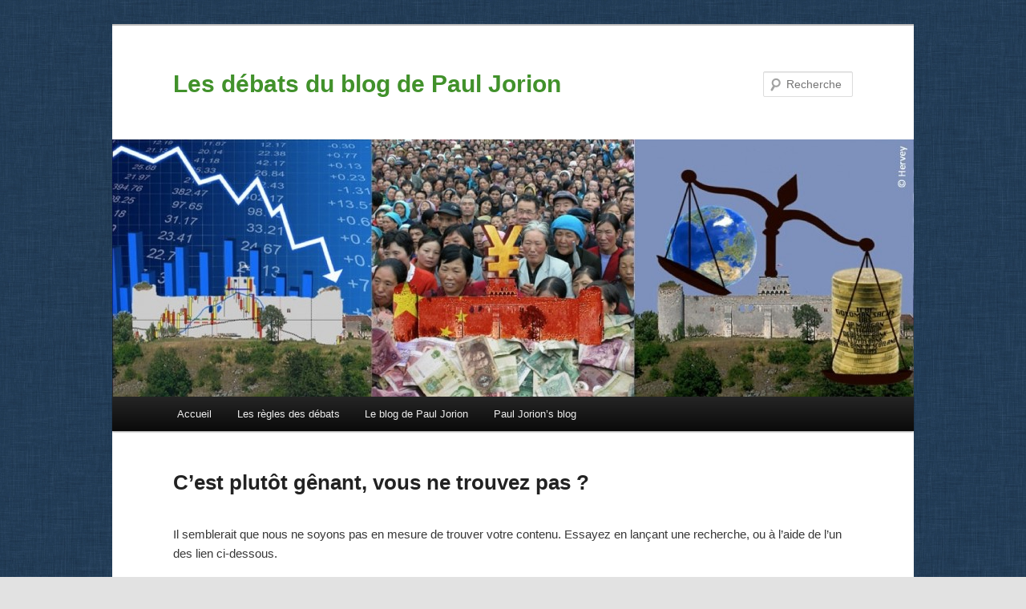

--- FILE ---
content_type: text/html; charset=UTF-8
request_url: https://www.pauljorion.com/les_debats/2014/01/30/quelle-utopie-pour-aujourdhui-le-vendredi-31-janvier-de-20h-a-22h/
body_size: 5981
content:
<!DOCTYPE html>
<!--[if IE 6]>
<html id="ie6" lang="fr-FR">
<![endif]-->
<!--[if IE 7]>
<html id="ie7" lang="fr-FR">
<![endif]-->
<!--[if IE 8]>
<html id="ie8" lang="fr-FR">
<![endif]-->
<!--[if !(IE 6) & !(IE 7) & !(IE 8)]><!-->
<html lang="fr-FR">
<!--<![endif]-->
<head>
<meta charset="UTF-8" />
<meta name="viewport" content="width=device-width" />
<title>Page non trouvée | Les débats du blog de Paul Jorion</title>
<link rel="profile" href="http://gmpg.org/xfn/11" />
<link rel="stylesheet" type="text/css" media="all" href="https://www.pauljorion.com/les_debats/wp-content/themes/twentyeleven/style.css" />
<link rel="pingback" href="https://www.pauljorion.com/les_debats/xmlrpc.php" />
<!--[if lt IE 9]>
<script src="https://www.pauljorion.com/les_debats/wp-content/themes/twentyeleven/js/html5.js" type="text/javascript"></script>
<![endif]-->
<link rel='dns-prefetch' href='//s.w.org' />
<link rel="alternate" type="application/rss+xml" title="Les débats du blog de Paul Jorion &raquo; Flux" href="https://www.pauljorion.com/les_debats/feed/" />
<link rel="alternate" type="application/rss+xml" title="Les débats du blog de Paul Jorion &raquo; Flux des commentaires" href="https://www.pauljorion.com/les_debats/comments/feed/" />
		<script type="text/javascript">
			window._wpemojiSettings = {"baseUrl":"https:\/\/s.w.org\/images\/core\/emoji\/13.0.0\/72x72\/","ext":".png","svgUrl":"https:\/\/s.w.org\/images\/core\/emoji\/13.0.0\/svg\/","svgExt":".svg","source":{"concatemoji":"https:\/\/www.pauljorion.com\/les_debats\/wp-includes\/js\/wp-emoji-release.min.js?ver=5.5.17"}};
			!function(e,a,t){var n,r,o,i=a.createElement("canvas"),p=i.getContext&&i.getContext("2d");function s(e,t){var a=String.fromCharCode;p.clearRect(0,0,i.width,i.height),p.fillText(a.apply(this,e),0,0);e=i.toDataURL();return p.clearRect(0,0,i.width,i.height),p.fillText(a.apply(this,t),0,0),e===i.toDataURL()}function c(e){var t=a.createElement("script");t.src=e,t.defer=t.type="text/javascript",a.getElementsByTagName("head")[0].appendChild(t)}for(o=Array("flag","emoji"),t.supports={everything:!0,everythingExceptFlag:!0},r=0;r<o.length;r++)t.supports[o[r]]=function(e){if(!p||!p.fillText)return!1;switch(p.textBaseline="top",p.font="600 32px Arial",e){case"flag":return s([127987,65039,8205,9895,65039],[127987,65039,8203,9895,65039])?!1:!s([55356,56826,55356,56819],[55356,56826,8203,55356,56819])&&!s([55356,57332,56128,56423,56128,56418,56128,56421,56128,56430,56128,56423,56128,56447],[55356,57332,8203,56128,56423,8203,56128,56418,8203,56128,56421,8203,56128,56430,8203,56128,56423,8203,56128,56447]);case"emoji":return!s([55357,56424,8205,55356,57212],[55357,56424,8203,55356,57212])}return!1}(o[r]),t.supports.everything=t.supports.everything&&t.supports[o[r]],"flag"!==o[r]&&(t.supports.everythingExceptFlag=t.supports.everythingExceptFlag&&t.supports[o[r]]);t.supports.everythingExceptFlag=t.supports.everythingExceptFlag&&!t.supports.flag,t.DOMReady=!1,t.readyCallback=function(){t.DOMReady=!0},t.supports.everything||(n=function(){t.readyCallback()},a.addEventListener?(a.addEventListener("DOMContentLoaded",n,!1),e.addEventListener("load",n,!1)):(e.attachEvent("onload",n),a.attachEvent("onreadystatechange",function(){"complete"===a.readyState&&t.readyCallback()})),(n=t.source||{}).concatemoji?c(n.concatemoji):n.wpemoji&&n.twemoji&&(c(n.twemoji),c(n.wpemoji)))}(window,document,window._wpemojiSettings);
		</script>
		<style type="text/css">
img.wp-smiley,
img.emoji {
	display: inline !important;
	border: none !important;
	box-shadow: none !important;
	height: 1em !important;
	width: 1em !important;
	margin: 0 .07em !important;
	vertical-align: -0.1em !important;
	background: none !important;
	padding: 0 !important;
}
</style>
	<link rel='stylesheet' id='moztheme2011-css'  href='http://www.pauljorion.com/les_debats/wp-content/plugins/twenty-eleven-theme-extensions/moztheme2011.css?ver=5.5.17' type='text/css' media='all' />
<link rel='stylesheet' id='dialog-css'  href='http://www.pauljorion.com/les_debats/wp-content/plugins/editable-comments/dialog/styles.css?ver=5.5.17' type='text/css' media='all' />
<link rel='stylesheet' id='wp-block-library-css'  href='https://www.pauljorion.com/les_debats/wp-includes/css/dist/block-library/style.min.css?ver=5.5.17' type='text/css' media='all' />
<script type='text/javascript' src='https://www.pauljorion.com/les_debats/wp-includes/js/jquery/jquery.js?ver=1.12.4-wp' id='jquery-core-js'></script>
<script type='text/javascript' src='http://www.pauljorion.com/les_debats/wp-content/plugins/editable-comments/editable-comments.js?ver=5.5.17' id='editableComments-js'></script>
<link rel="https://api.w.org/" href="https://www.pauljorion.com/les_debats/wp-json/" /><link rel="EditURI" type="application/rsd+xml" title="RSD" href="https://www.pauljorion.com/les_debats/xmlrpc.php?rsd" />
<link rel="wlwmanifest" type="application/wlwmanifest+xml" href="https://www.pauljorion.com/les_debats/wp-includes/wlwmanifest.xml" /> 
<meta name="generator" content="WordPress 5.5.17" />
		<script type="text/javascript">
		var imgLoader = 'http://www.pauljorion.com/les_debats/wp-content/plugins/editable-comments/dialog/loadingAnimation.gif';
		jQuery(document).ready(function($){   
			$('a.editable-deletecomment').click(function(event){
				var conf = confirm('Confirmez-vous la suppression de ce commentaire ?');
				if(!conf) event.preventDefault();
			});
		});		
		</script>
		<!-- Required by SocioFluid 1.1 plugin (jquery + jqdock): --><script type="text/javascript" src="https://www.pauljorion.com/les_debats/wp-content/plugins/sociofluid/js/jquery-1.2.6.min.js"></script><script type="text/javascript" src="https://www.pauljorion.com/les_debats/wp-content/plugins/sociofluid/js/jquery.jqDock.min.js"></script><style type="text/css"></style>	<style>
		/* Link color */
		a,
		#site-title a:focus,
		#site-title a:hover,
		#site-title a:active,
		.entry-title a:hover,
		.entry-title a:focus,
		.entry-title a:active,
		.widget_twentyeleven_ephemera .comments-link a:hover,
		section.recent-posts .other-recent-posts a[rel="bookmark"]:hover,
		section.recent-posts .other-recent-posts .comments-link a:hover,
		.format-image footer.entry-meta a:hover,
		#site-generator a:hover {
			color: #41912b;
		}
		section.recent-posts .other-recent-posts .comments-link a:hover {
			border-color: #41912b;
		}
		article.feature-image.small .entry-summary p a:hover,
		.entry-header .comments-link a:hover,
		.entry-header .comments-link a:focus,
		.entry-header .comments-link a:active,
		.feature-slider a.active {
			background-color: #41912b;
		}
	</style>
<style type="text/css">.recentcomments a{display:inline !important;padding:0 !important;margin:0 !important;}</style>	<style type="text/css" id="twentyeleven-header-css">
			#site-title a,
		#site-description {
			color: #41912b;
		}
		</style>
	<style type="text/css" id="custom-background-css">
body.custom-background { background-image: url("https://www.pauljorion.com/les_debats/wp-content/uploads/2013/03/Tissu-bleu.jpg"); background-position: left top; background-size: auto; background-repeat: repeat; background-attachment: fixed; }
</style>
	</head>

<body class="error404 custom-background two-column right-sidebar">
<div id="page" class="hfeed">
	<header id="branding" role="banner">
			<hgroup>
				<h1 id="site-title"><span><a href="https://www.pauljorion.com/les_debats/" rel="home">Les débats du blog de Paul Jorion</a></span></h1>
				<h2 id="site-description"></h2>
			</hgroup>

						<a href="https://www.pauljorion.com/les_debats/">
									<img src="https://www.pauljorion.com/les_debats/wp-content/uploads/2013/03/cropped-Essai-collage2.jpg" width="1000" height="321" alt="Les débats du blog de Paul Jorion" />
							</a>
			
								<form method="get" id="searchform" action="https://www.pauljorion.com/les_debats/">
		<label for="s" class="assistive-text">Recherche</label>
		<input type="text" class="field" name="s" id="s" placeholder="Recherche" />
		<input type="submit" class="submit" name="submit" id="searchsubmit" value="Recherche" />
	</form>
			
			<nav id="access" role="navigation">
				<h3 class="assistive-text">Menu principal</h3>
								<div class="skip-link"><a class="assistive-text" href="#content">Aller au contenu principal</a></div>
									<div class="skip-link"><a class="assistive-text" href="#secondary">Aller au contenu secondaire</a></div>
												<div class="menu-les-debats-container"><ul id="menu-les-debats" class="menu"><li id="menu-item-18" class="menu-item menu-item-type-custom menu-item-object-custom menu-item-home menu-item-18"><a href="http://www.pauljorion.com/les_debats/">Accueil</a></li>
<li id="menu-item-22" class="menu-item menu-item-type-post_type menu-item-object-page menu-item-22"><a href="https://www.pauljorion.com/les_debats/les-regles-des-debats/">Les règles des débats</a></li>
<li id="menu-item-16" class="menu-item menu-item-type-custom menu-item-object-custom menu-item-16"><a href="http://www.pauljorion.com/blog">Le blog de Paul Jorion</a></li>
<li id="menu-item-19" class="menu-item menu-item-type-custom menu-item-object-custom menu-item-19"><a href="http://www.pauljorion.com/blog_en/">Paul Jorion&rsquo;s blog</a></li>
</ul></div>			</nav><!-- #access -->
	</header><!-- #branding -->


	<div id="main">

	<div id="primary">
		<div id="content" role="main">

			<article id="post-0" class="post error404 not-found">
				<header class="entry-header">
					<h1 class="entry-title">C&rsquo;est plutôt gênant, vous ne trouvez pas&nbsp;?</h1>
				</header>

				<div class="entry-content">
					<p>Il semblerait que nous ne soyons pas en mesure de trouver votre contenu. Essayez en lançant une recherche, ou à l&rsquo;aide de l&rsquo;un des lien ci-dessous.</p>

						<form method="get" id="searchform" action="https://www.pauljorion.com/les_debats/">
		<label for="s" class="assistive-text">Recherche</label>
		<input type="text" class="field" name="s" id="s" placeholder="Recherche" />
		<input type="submit" class="submit" name="submit" id="searchsubmit" value="Recherche" />
	</form>

					
		<div class="widget widget_recent_entries">
		<h2 class="widgettitle">Articles récents</h2>
		<ul>
											<li>
					<a href="https://www.pauljorion.com/les_debats/2014/05/26/resultats-des-elections-europeennes-finalement-ce-nest-pas-tres-difficile-a-interpreter/"><b>RÉSULTATS DES ÉLECTIONS EUROPÉENNES : FINALEMENT CE N’EST PAS TRÈS DIFFICILE À INTERPRÉTER !</b></a>
									</li>
											<li>
					<a href="https://www.pauljorion.com/les_debats/2014/04/22/controverse-lallemagne-et-nous-pierre-sarton-du-jonchay-michel-leis/"><b>CONTROVERSE : « L&rsquo;Allemagne et nous&nbsp;! »</b>, Pierre Sarton du Jonchay / Michel Leis</a>
									</li>
											<li>
					<a href="https://www.pauljorion.com/les_debats/2014/01/30/quelle-utopie-pour-aujourdhui-le-vendredi-31-janvier-de-20h-a-22h/"><b>QUELLE UTOPIE POUR AUJOURD&rsquo;HUI&nbsp;?</b>, le vendredi 31 janvier de 20h à 22h</a>
									</li>
											<li>
					<a href="https://www.pauljorion.com/les_debats/2014/01/02/stop-creve-lutopie-ultime/"><b>« STOP-CRÈVE » : L’UTOPIE ULTIME ?</b></a>
									</li>
											<li>
					<a href="https://www.pauljorion.com/les_debats/2013/12/17/au-conseil-europeen-qui-vient-la-grande-affaire-qui-va-nous-etre-vendue-par-francois-leclerc/"><i>Au Conseil européen qui vient</i> : <b>LA GRANDE AFFAIRE QUI VA NOUS ÊTRE VENDUE</b>, par François Leclerc</a>
									</li>
											<li>
					<a href="https://www.pauljorion.com/les_debats/2013/11/13/un-manifeste-pour-sortir-de-la-crise-le-jeudi-14-novembre-de-20h-a-22h/"><b>UN MANIFESTE POUR SORTIR DE LA CRISE ?</b>, le jeudi 14 novembre de 20h à 22h</a>
									</li>
											<li>
					<a href="https://www.pauljorion.com/les_debats/2013/10/22/faut-il-creer-un-nouveau-parti-le-mardi-22-octobre-2013-de-16h-a-18h/"><b>FAUT-IL CRÉER UN NOUVEAU PARTI ?</b>, le mardi 22 octobre 2013 de 16h à 18h</a>
									</li>
											<li>
					<a href="https://www.pauljorion.com/les_debats/2013/09/01/mardi-3-septembre-de-11-h-a-14-h-enchainement-incontrole-et-fuite-en-avant-par-francois-leclerc/"><i>Mardi 3 septembre, de 11 h à 14 h</i> : <b>ENCHAÎNEMENT INCONTRÔLÉ ET FUITE EN AVANT</b>, par François Leclerc</a>
									</li>
											<li>
					<a href="https://www.pauljorion.com/les_debats/2013/08/10/le-sens-de-la-vie-le-dimanche-11-aout-a-16h-et-le-lundi-12-aout-a-20h/"><b>LE SENS DE LA VIE, le dimanche 11 août à 16h et le lundi 12 août à 20h</b></a>
									</li>
											<li>
					<a href="https://www.pauljorion.com/les_debats/2013/06/26/au-menu-demain-terreur-et-tyrannie-par-remy-mahoudeaux/"><b>Au menu demain : terreur et tyrannie</b>, par Rémy Mahoudeaux</a>
									</li>
					</ul>

		</div>
					<div class="widget">
						<h2 class="widgettitle">Catégories les plus utilisées</h2>
						<ul>
							<li class="cat-item cat-item-13"><a href="https://www.pauljorion.com/les_debats/category/economie/">Économie</a> (7)
</li>
	<li class="cat-item cat-item-20"><a href="https://www.pauljorion.com/les_debats/category/questions-essentielles/">Questions essentielles</a> (7)
</li>
	<li class="cat-item cat-item-15"><a href="https://www.pauljorion.com/les_debats/category/politique/">Politique</a> (6)
</li>
	<li class="cat-item cat-item-6"><a href="https://www.pauljorion.com/les_debats/category/printemps/">Printemps</a> (4)
</li>
	<li class="cat-item cat-item-12"><a href="https://www.pauljorion.com/les_debats/category/fiscalite/">Fiscalité</a> (4)
</li>
	<li class="cat-item cat-item-1"><a href="https://www.pauljorion.com/les_debats/category/non-classe/">Non classé</a> (3)
</li>
	<li class="cat-item cat-item-14"><a href="https://www.pauljorion.com/les_debats/category/paradis-fiscaux/">Paradis fiscaux</a> (3)
</li>
	<li class="cat-item cat-item-19"><a href="https://www.pauljorion.com/les_debats/category/travail/">Travail</a> (2)
</li>
	<li class="cat-item cat-item-24"><a href="https://www.pauljorion.com/les_debats/category/europe/">Europe</a> (2)
</li>
	<li class="cat-item cat-item-21"><a href="https://www.pauljorion.com/les_debats/category/encyclopedie/">Encyclopédie</a> (1)
</li>
						</ul>
					</div>

					<div class="widget widget_archive"><h2 class="widgettitle">Archives</h2><p>Essayez de voir du côté des archives mensuelles. 🙂</p>		<label class="screen-reader-text" for="archives-dropdown--1">Archives</label>
		<select id="archives-dropdown--1" name="archive-dropdown">
			
			<option value="">Sélectionner un mois</option>
				<option value='https://www.pauljorion.com/les_debats/2014/05/'> mai 2014 </option>
	<option value='https://www.pauljorion.com/les_debats/2014/04/'> avril 2014 </option>
	<option value='https://www.pauljorion.com/les_debats/2014/01/'> janvier 2014 </option>
	<option value='https://www.pauljorion.com/les_debats/2013/12/'> décembre 2013 </option>
	<option value='https://www.pauljorion.com/les_debats/2013/11/'> novembre 2013 </option>
	<option value='https://www.pauljorion.com/les_debats/2013/10/'> octobre 2013 </option>
	<option value='https://www.pauljorion.com/les_debats/2013/09/'> septembre 2013 </option>
	<option value='https://www.pauljorion.com/les_debats/2013/08/'> août 2013 </option>
	<option value='https://www.pauljorion.com/les_debats/2013/06/'> juin 2013 </option>
	<option value='https://www.pauljorion.com/les_debats/2013/05/'> mai 2013 </option>
	<option value='https://www.pauljorion.com/les_debats/2013/04/'> avril 2013 </option>
	<option value='https://www.pauljorion.com/les_debats/2013/03/'> mars 2013 </option>

		</select>

<script type="text/javascript">
/* <![CDATA[ */
(function() {
	var dropdown = document.getElementById( "archives-dropdown--1" );
	function onSelectChange() {
		if ( dropdown.options[ dropdown.selectedIndex ].value !== '' ) {
			document.location.href = this.options[ this.selectedIndex ].value;
		}
	}
	dropdown.onchange = onSelectChange;
})();
/* ]]> */
</script>
			</div>
					<div class="widget widget_tag_cloud"><h2 class="widgettitle">Étiquettes</h2><div class="tagcloud"><a href="https://www.pauljorion.com/les_debats/tag/allemagne/" class="tag-cloud-link tag-link-26 tag-link-position-1" style="font-size: 8pt;" aria-label="Allemagne (1 élément)">Allemagne</a>
<a href="https://www.pauljorion.com/les_debats/tag/atlantisme/" class="tag-cloud-link tag-link-18 tag-link-position-2" style="font-size: 8pt;" aria-label="atlantisme (1 élément)">atlantisme</a>
<a href="https://www.pauljorion.com/les_debats/tag/big-data/" class="tag-cloud-link tag-link-8 tag-link-position-3" style="font-size: 8pt;" aria-label="Big Data (1 élément)">Big Data</a>
<a href="https://www.pauljorion.com/les_debats/tag/france/" class="tag-cloud-link tag-link-16 tag-link-position-4" style="font-size: 8pt;" aria-label="France (1 élément)">France</a>
<a href="https://www.pauljorion.com/les_debats/tag/fukushima/" class="tag-cloud-link tag-link-28 tag-link-position-5" style="font-size: 8pt;" aria-label="Fukushima (1 élément)">Fukushima</a>
<a href="https://www.pauljorion.com/les_debats/tag/imprimante-3d/" class="tag-cloud-link tag-link-9 tag-link-position-6" style="font-size: 8pt;" aria-label="Imprimante 3D (1 élément)">Imprimante 3D</a>
<a href="https://www.pauljorion.com/les_debats/tag/italie/" class="tag-cloud-link tag-link-17 tag-link-position-7" style="font-size: 8pt;" aria-label="Italie (1 élément)">Italie</a>
<a href="https://www.pauljorion.com/les_debats/tag/john-maynard-keynes/" class="tag-cloud-link tag-link-7 tag-link-position-8" style="font-size: 8pt;" aria-label="John Maynard Keynes (1 élément)">John Maynard Keynes</a>
<a href="https://www.pauljorion.com/les_debats/tag/neo-liberalisme/" class="tag-cloud-link tag-link-27 tag-link-position-9" style="font-size: 8pt;" aria-label="néo-libéralisme (1 élément)">néo-libéralisme</a>
<a href="https://www.pauljorion.com/les_debats/tag/objets-intelligents/" class="tag-cloud-link tag-link-10 tag-link-position-10" style="font-size: 8pt;" aria-label="Objets intelligents (1 élément)">Objets intelligents</a>
<a href="https://www.pauljorion.com/les_debats/tag/sens-de-la-vie/" class="tag-cloud-link tag-link-22 tag-link-position-11" style="font-size: 8pt;" aria-label="sens de la vie (1 élément)">sens de la vie</a>
<a href="https://www.pauljorion.com/les_debats/tag/stop-creve/" class="tag-cloud-link tag-link-25 tag-link-position-12" style="font-size: 8pt;" aria-label="Stop-crève (1 élément)">Stop-crève</a>
<a href="https://www.pauljorion.com/les_debats/tag/tracabilite/" class="tag-cloud-link tag-link-11 tag-link-position-13" style="font-size: 8pt;" aria-label="Traçabilité (1 élément)">Traçabilité</a></div>
</div>
				</div><!-- .entry-content -->
			</article><!-- #post-0 -->

		</div><!-- #content -->
	</div><!-- #primary -->


	</div><!-- #main -->

	<footer id="colophon" role="contentinfo">

			
			<div id="site-generator">
								<a href="https://wordpress.org/" title="Plate-forme de publication personnelle à la pointe de la sémantique">Fièrement propulsé par WordPress</a>
			</div>
	</footer><!-- #colophon -->
</div><!-- #page -->

<script type='text/javascript' src='https://www.pauljorion.com/les_debats/wp-includes/js/jquery/ui/core.min.js?ver=1.11.4' id='jquery-ui-core-js'></script>
<script type='text/javascript' src='https://www.pauljorion.com/les_debats/wp-includes/js/jquery/ui/widget.min.js?ver=1.11.4' id='jquery-ui-widget-js'></script>
<script type='text/javascript' src='https://www.pauljorion.com/les_debats/wp-includes/js/jquery/ui/mouse.min.js?ver=1.11.4' id='jquery-ui-mouse-js'></script>
<script type='text/javascript' src='https://www.pauljorion.com/les_debats/wp-includes/js/jquery/ui/resizable.min.js?ver=1.11.4' id='jquery-ui-resizable-js'></script>
<script type='text/javascript' src='https://www.pauljorion.com/les_debats/wp-includes/js/jquery/ui/draggable.min.js?ver=1.11.4' id='jquery-ui-draggable-js'></script>
<script type='text/javascript' src='https://www.pauljorion.com/les_debats/wp-includes/js/jquery/ui/button.min.js?ver=1.11.4' id='jquery-ui-button-js'></script>
<script type='text/javascript' src='https://www.pauljorion.com/les_debats/wp-includes/js/jquery/ui/position.min.js?ver=1.11.4' id='jquery-ui-position-js'></script>
<script type='text/javascript' src='https://www.pauljorion.com/les_debats/wp-includes/js/jquery/ui/dialog.min.js?ver=1.11.4' id='jquery-ui-dialog-js'></script>
<script type='text/javascript' src='https://www.pauljorion.com/les_debats/wp-includes/js/wp-embed.min.js?ver=5.5.17' id='wp-embed-js'></script>

</body>
<script>
  (function(i,s,o,g,r,a,m){i['GoogleAnalyticsObject']=r;i[r]=i[r]||function(){
  (i[r].q=i[r].q||[]).push(arguments)},i[r].l=1*new Date();a=s.createElement(o),
  m=s.getElementsByTagName(o)[0];a.async=1;a.src=g;m.parentNode.insertBefore(a,m)
  })(window,document,'script','//www.google-analytics.com/analytics.js','ga');

  ga('create', 'UA-2083604-1', 'auto');
  ga('send', 'pageview');

</script>
</html>

--- FILE ---
content_type: application/javascript
request_url: https://www.pauljorion.com/les_debats/wp-content/plugins/sociofluid/js/jquery.jqDock.min.js
body_size: 3751
content:
/*jQuery plugin : jqDock v1.2 */
;(function($){if(!$.fn.jqDock){var jqDock=function(){return{version:1.2,defaults:{size:36,distance:54,coefficient:1.5,duration:500,align:'bottom',labels:false,source:false,loader:null},useJqLoader:$.browser.opera||$.browser.safari,shrinkInterval:100,docks:[],X:0,Y:0,verthorz:{v:{wh:'height',xy:'Y',tl:'top',lead:'Top',trail:'Bottom',act:'ActualInv'},h:{wh:'width',xy:'X',tl:'left',lead:'Left',trail:'Right',act:'Actual'}},elementCss:{position:'relative',borderWidth:0,borderStyle:'none',verticalAlign:'top'},vanillaDiv:'<div style="position:relative;margin:0px;padding:0px;border:0px none;background-color:transparent;">',initDock:function(id){var ME=this,Dock=this.docks[id],op=Dock.Opts,off=0,AI=$('a, img',Dock.Menu),i=0,j,el,wh,acc,upad,opPre95=($.browser.opera&&(1*($.browser.version.match(/^(\d+\.\d+)/)||[0,0])[1])<9.5);this.removeText(Dock.Menu);if(op.orient.vh=='h'){AI.css(this.elementCss);if(opPre95||!$.boxModel){AI.filter('a').css({lineHeight:0,fontSize:'0px'})}else{var hcss={display:'block'};hcss['float']='left';AI.filter('img').css(hcss)}}else{AI.not($('a img',Dock.Menu)).wrap(this.vanillaDiv+'</div>').end().css(this.elementCss).css({display:'block'})}while(i<Dock.Elem.length){el=Dock.Elem[i++];wh=this.keepProportion(el,op.size,{vh:op.orient.inv,inv:op.orient.vh});el.Actual=el.Final=el.Initial=wh[op.vh.wh];el.SizeDiff=el[op.vh.wh]-el.Initial;el.Img.css(wh);el.Img.removeAttr('title').attr({alt:''}).parent('a').removeAttr('title');el.ShrinkStep=Math.floor(el.SizeDiff*this.shrinkInterval/op.duration);Dock[op.vh.inv.wh]=Math.max(Dock[op.vh.inv.wh],op.size+el.Pad[op.vh.inv.lead]+el.Pad[op.vh.inv.trail]);el.Offset=off;el.Centre=el.Offset+el.Pad[op.vh.lead]+(el.Initial/2);off+=el.Initial+el.Pad[op.vh.lead]+el.Pad[op.vh.trail]}i=0;while(i<Dock.Elem.length){el=Dock.Elem[i++];acc=0;upad=el.Pad[op.vh.lead]+el.Pad[op.vh.trail];Dock.Spread+=el.Initial+upad;this.setSizes(id,el.Centre);j=Dock.Elem.length;while(j){acc+=Dock.Elem[--j].Final+upad}Dock[op.vh.wh]=Math.max(Dock[op.vh.wh],acc)}while(i){el=Dock.Elem[--i];el.Final=el.Initial}var wrap=[this.vanillaDiv,'<div class="jqDock" style="position:absolute;top:0px;left:0px;padding:0px;','margin:0px;overflow:visible;height:',Dock.height,'px;width:',Dock.width,'px;"></div></div>'].join('');Dock.Yard=$(Dock.Menu).wrapInner(wrap).find('div.jqDock');$.each([op.vh.lead,op.vh.trail],function(n,v){Dock.Borders[v]=ME.asNumber(Dock.Yard.css('border'+v+'Width'))});if(Dock.Borders[op.vh.lead]){Dock.Yard.css(op.vh.tl,Math.ceil(Dock.Borders[op.vh.lead]/2))}while(i<Dock.Elem.length){el=Dock.Elem[i];this.changeSize(id,i,el.Final,true);el.Img.addClass('jqDockMouse'+id+'_'+(i++))}$(Dock.Menu).show();if(Dock.Opts.labels){$.each(Dock.Elem,function(i){ME.setLabel(id,this.Label)});Dock.Label.hide()}Dock.Yard.bind('mouseover mouseout mousemove',function(e){ME.mouseHandler(e)})},altImage:function(){var alt=$(this).attr('alt');return(alt&&alt.match(/\.(gif|jpg|jpeg|png)$/i))?alt:false},removeText:function(el){var i=el.childNodes.length,j;while(i){j=el.childNodes[--i];if(j.childNodes&&j.childNodes.length){this.removeText(j)}else if(j.nodeType==3){el.removeChild(j)}}},asNumber:function(x){var r=parseInt(x,10);return isNaN(r)?0:r},keepProportion:function(el,dim,orient){var r={},vh=this.verthorz[orient.vh],inv=this.verthorz[orient.inv];r[vh.wh]=dim;r[inv.wh]=Math.round(dim*el[inv.wh]/el[vh.wh]);return r},deltaXY:function(id){var Dock=this.docks[id];if(Dock.Current!==false){var op=Dock.Opts,el=Dock.Elem[Dock.Current],p=el.Pad[op.vh.lead]+el.Pad[op.vh.trail],off=el.Img.offset();Dock.Delta=Math.floor((this[op.vh.xy]-off[op.vh.tl])*(p+el.Initial)/(p+el.Actual))+el.Offset;this.doLabel(id,off)}},setLabel:function(id,label){var Dock=this.docks[id],ME=this,pad={};if(!Dock.Label){Dock.Label=$('<div class="jqDockLabel jqDockMouse'+id+'_00 jqDockLabelImage" style="position:absolute;margin:0px;"></div>').hide().bind('click',function(){Dock.Elem[Dock.Current].Img.trigger('click')}).appendTo(Dock.Yard)}if(label.txt){Dock.Label.text(label.txt);$.each(['Top','Right','Bottom','Left'],function(n,v){pad[v]=ME.asNumber(Dock.Label.css('padding'+v))});$.each(this.verthorz,function(vh,o){label[o.wh]=Dock.Label[o.wh]();label[o.wh+'Pad']=pad[o.lead]+pad[o.trail]})}},doLabel:function(id,off){var Dock=this.docks[id];if(Dock.Opts.labels&&Dock.Current!==false){var el=Dock.Elem[Dock.Current],L=el.Label,op=Dock.Opts,what=typeof off=='string'?off:'move';switch(what){case'show':case'hide':Dock.Label[L.txt?what:'hide']();break;case'change':Dock.Label[0].className=Dock.Label[0].className.replace(/(jqDockLabel)(Link|Image)/,'$1'+(el.Linked?'Link':'Image'));Dock.Label.text(L.txt).css({width:L.width,height:L.height}).hide();break;default:var doff=Dock.Yard.offset(),css={top:off.top-doff.top,left:off.left-doff.left},splt=op.labels.split('');if(splt[0]=='m'){css.top+=Math.floor((el[op.vh.inv.act]-L.height-L.heightPad)/2)}else if(splt[0]=='b'){css.top+=el[op.vh.inv.act]+el.Pad.Top+el.Pad.Bottom-L.height-L.heightPad}if(splt[1]=='c'){css.left+=Math.floor((el[op.vh.act]-L.width-L.widthPad)/2)}else if(splt[1]=='r'){css.left+=el[op.vh.act]+el.Pad.Left+el.Pad.Right-L.width-L.widthPad}Dock.Label.css(css)}}},mouseHandler:function(e){var r=null,t=e.target.className.match(/jqDockMouse(\d+)_(\d+)/),rt=!!(e.relatedTarget)&&e.relatedTarget.tagName!==undefined;if(t){r=false;var id=1*t[1],Dock=this.docks[id],idx=t[2]=='00'?Dock.Current:1*t[2];this.X=e.pageX;this.Y=e.pageY;if(e.type=='mousemove'){if(idx==Dock.Current){this.deltaXY(id);if(Dock.OnDock&&Dock.Expanded){this.setSizes(id);this.factorSizes(id)}}}else{var rel=rt&&e.relatedTarget.className.match(/jqDockMouse(\d+)_(\d+)/);if(e.type=='mouseover'&&(!Dock.OnDock||idx!==Dock.Current)){Dock.Current=idx;this.doLabel(id,'change');this.deltaXY(id);if(Dock.Expanded){this.doLabel(id,'show')}if(rt&&(!rel||rel[1]!=id)){Dock.Timestamp=(new Date()).getTime();this.setSizes(id);Dock.OnDock=true;this.overDock(id)}}else if(rt&&e.type=='mouseout'){if(!rel||rel[1]!=id){Dock.OnDock=false;this.doLabel(id,'hide');var i=Dock.Elem.length;while((i--)){Dock.Elem[i].Final=Dock.Elem[i].Intial}this.offDock(id)}}}}return r},overDock:function(id){var Dock=this.docks[id];if(Dock.OnDock){var ME=this,el=Dock.Elem,i=el.length;while((i--)&&!(el[i].Actual<el[i].Final)){}if(i<0){Dock.Expanded=true;this.deltaXY(id);this.doLabel(id,'show')}else{this.setSizes(id);this.factorSizes(id);setTimeout(function(){ME.overDock(id)},60)}}},offDock:function(id){var Dock=this.docks[id];if(!Dock.OnDock){var ME=this,done=true,i=Dock.Elem.length,el,sz;while(i){el=Dock.Elem[--i];if(el.Actual>el.Initial){sz=el.Actual-el.ShrinkStep;if(sz>el.Initial){done=false}else{sz=el.Initial}this.changeSize(id,i,sz)}}this.deltaXY(id);if(done){while(i<Dock.Elem.length){el=Dock.Elem[i++];el.Actual=el.Final=el.Initial}Dock.Current=Dock.Expanded=false}else{setTimeout(function(){ME.offDock(id)},this.shrinkInterval)}}},setSizes:function(id,mxy){var Dock=this.docks[id],op=Dock.Opts,i=Dock.Elem.length,el,sz;mxy=mxy||Dock.Delta;while(i){el=Dock.Elem[--i];sz=Math.floor(el.SizeDiff*Math.pow(Math.abs(mxy-el.Centre),op.coefficient)/op.attenuation);el.Final=(sz<el.SizeDiff?el[op.vh.wh]-sz:el.Initial)}},factorSizes:function(id){var Dock=this.docks[id],op=Dock.Opts,lapse=op.duration+60;if(Dock.Timestamp){lapse=(new Date()).getTime()-Dock.Timestamp;if(lapse>=op.duration){Dock.Timestamp=0}}if(lapse>60){var f=lapse<op.duration?lapse/op.duration:0,i=0,el;while(i<Dock.Elem.length){el=Dock.Elem[i];this.changeSize(id,i++,(f?Math.floor(el.Initial+((el.Final-el.Initial)*f)):el.Final))}}},changeSize:function(id,idx,dim,force){var Dock=this.docks[id],el=Dock.Elem[idx];if(force||el.Actual!=dim){var op=Dock.Opts,bdr=($.boxModel||op.orient.vh=='v')?0:Dock.Borders[op.vh.lead]+Dock.Borders[op.vh.trail];if(el.Source[2]&&!force&&el.Actual==el.Initial){el.Img[0].src=el.Source[1]}if(Dock.OnDock){this.deltaXY(id)}Dock.Spread+=dim-el.Actual;var css=this.keepProportion(el,dim,op.orient),diff=op.size-css[op.vh.inv.wh],m='margin',z=op.vh.inv;switch(op.align){case'bottom':case'right':css[m+z.lead]=diff;break;case'middle':case'center':css[m+z.lead]=(diff+diff%2)/2;css[m+z.trail]=(diff-diff%2)/2;break;case'top':case'left':css[m+z.trail]=diff;break;default:}Dock.Yard[op.vh.wh](Dock.Spread+bdr);el.Img.css(css);Dock.Yard.css('margin'+op.vh.lead,Math.floor(Math.max(0,(Dock[op.vh.wh]-Dock.Spread)/2)));el.Actual=dim;el.ActualInv=css[op.vh.inv.wh];if(el.Source[2]&&!force&&el.Actual==el.Initial){el.Img[0].src=el.Source[0]}}}}}();$.fn.jqDock=function(opts){return this.filter(function(){var i=jqDock.docks.length;while((i--)&&this!=jqDock.docks[i].Menu){}return(i<0)&&($('img',this).length)}).hide().each(function(){var id=jqDock.docks.length;jqDock.docks[id]={Elem:[],Menu:this,OnDock:false,Expanded:false,Timestamp:0,width:0,height:0,Spread:0,Borders:{},Yard:false,Opts:$.extend({},jqDock.defaults,opts||{}),Current:false,Delta:0,Loaded:0,Label:false};var Dock=jqDock.docks[id],op=Dock.Opts;op.attenuation=Math.pow(op.distance,op.coefficient);op.orient=({left:1,center:1,right:1}[op.align])?{vh:'v',inv:'h'}:{vh:'h',inv:'v'};op.vh=$.extend({},jqDock.verthorz[op.orient.vh],{inv:jqDock.verthorz[op.orient.inv]});op.loader=(op.loader)&&typeof op.loader=='string'&&/^image|jquery$/i.test(op.loader)?op.loader.toLowerCase():'';op.labels=op.labels===true?{top:'bc',left:'tr',right:'tl'}[op.align]||'tc':(typeof op.labels=='string'&&{tl:1,tc:1,tr:1,ml:1,mc:1,mr:1,bl:1,bc:1,br:1}[op.labels]?op.labels:false);$('img',this).each(function(n){var me=$(this),s0=me.attr('src'),s1=(op.source?op.source.call(me[0],n):false)||jqDock.altImage.call(this)||s0,tx=op.labels?me.attr('title')||me.parent('a').attr('title')||'':'';Dock.Elem[n]={Img:me,Source:[s0,s1,!(s0==s1)],Label:{txt:tx,width:0,height:0,widthPad:0,heightPad:0},Initial:0,Actual:0,ActualInv:0,Final:0,Offset:0,Centre:0,Pad:{},Linked:!!me.parent('a').length,width:0,height:0};$.each(['Top','Right','Bottom','Left'],function(i,v){Dock.Elem[n].Pad[v]=jqDock.asNumber(me.css('padding'+v))})});var jqld=(!op.loader&&jqDock.useJqLoader)||op.loader=='jquery';$.each(Dock.Elem,function(i){var me=this,iLoaded=function(){me.height=this.height;me.width=this.width;if(++Dock.Loaded>=Dock.Elem.length){setTimeout(function(){jqDock.initDock(id)},0)}};if(jqld){$('<img />').bind('load',iLoaded).attr({src:this.Source[1]})}else{var pre=new Image();pre.onload=function(){iLoaded.call(this);pre.onload=function(){}};pre.src=this.Source[1]}})}).end()};$.jqDock=function(x){return jqDock[x]?jqDock[x]:null}}})(jQuery);



--- FILE ---
content_type: text/plain
request_url: https://www.google-analytics.com/j/collect?v=1&_v=j102&a=349978386&t=pageview&_s=1&dl=https%3A%2F%2Fwww.pauljorion.com%2Fles_debats%2F2014%2F01%2F30%2Fquelle-utopie-pour-aujourdhui-le-vendredi-31-janvier-de-20h-a-22h%2F&ul=en-us%40posix&dt=Page%20non%20trouv%C3%A9e%20%7C%20Les%20d%C3%A9bats%20du%20blog%20de%20Paul%20Jorion&sr=1280x720&vp=1280x720&_u=IEBAAEABAAAAACAAI~&jid=796089401&gjid=738323759&cid=841374824.1769908583&tid=UA-2083604-1&_gid=802333602.1769908583&_r=1&_slc=1&z=1649551447
body_size: -451
content:
2,cG-PBV9XRPG80